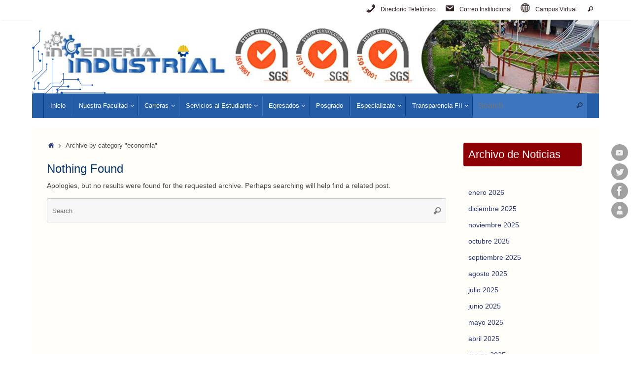

--- FILE ---
content_type: text/html; charset=UTF-8
request_url: https://industrial.unmsm.edu.pe/category/economia/
body_size: 78843
content:
<!DOCTYPE html>
<html lang="es-PE">
<head>
<meta name="viewport" content="width=device-width, user-scalable=no, initial-scale=1.0, minimum-scale=1.0, maximum-scale=1.0">
<meta http-equiv="Content-Type" content="text/html; charset=UTF-8" />
<link rel="profile" href="http://gmpg.org/xfn/11" />
<link rel="pingback" href="https://industrial.unmsm.edu.pe/xmlrpc.php" />
<meta name='robots' content='index, follow, max-image-preview:large, max-snippet:-1, max-video-preview:-1' />

	<!-- This site is optimized with the Yoast SEO plugin v25.0 - https://yoast.com/wordpress/plugins/seo/ -->
	<title>economia archivos - Facultad de Ingeniería Industrial - UNMSM</title>
	<link rel="canonical" href="https://industrial.unmsm.edu.pe/category/economia/" />
	<meta property="og:locale" content="es_ES" />
	<meta property="og:type" content="article" />
	<meta property="og:title" content="economia archivos - Facultad de Ingeniería Industrial - UNMSM" />
	<meta property="og:url" content="https://industrial.unmsm.edu.pe/category/economia/" />
	<meta property="og:site_name" content="Facultad de Ingeniería Industrial - UNMSM" />
	<meta property="og:image" content="https://industrial.unmsm.edu.pe/wp-content/uploads/2025/05/fii-fachada.jpg" />
	<meta property="og:image:width" content="600" />
	<meta property="og:image:height" content="400" />
	<meta property="og:image:type" content="image/jpeg" />
	<meta name="twitter:card" content="summary_large_image" />
	<script type="application/ld+json" class="yoast-schema-graph">{"@context":"https://schema.org","@graph":[{"@type":"CollectionPage","@id":"https://industrial.unmsm.edu.pe/category/economia/","url":"https://industrial.unmsm.edu.pe/category/economia/","name":"economia archivos - Facultad de Ingeniería Industrial - UNMSM","isPartOf":{"@id":"https://industrial.unmsm.edu.pe/#website"},"breadcrumb":{"@id":"https://industrial.unmsm.edu.pe/category/economia/#breadcrumb"},"inLanguage":"es-PE"},{"@type":"BreadcrumbList","@id":"https://industrial.unmsm.edu.pe/category/economia/#breadcrumb","itemListElement":[{"@type":"ListItem","position":1,"name":"Portada","item":"https://industrial.unmsm.edu.pe/"},{"@type":"ListItem","position":2,"name":"economia"}]},{"@type":"WebSite","@id":"https://industrial.unmsm.edu.pe/#website","url":"https://industrial.unmsm.edu.pe/","name":"Facultad de Ingeniería Industrial - UNMSM","description":"Institución académica acreditada internacionalmente en sus tres escuelas profesionales y certificada por la Trinorma ISO 9001, 14001 y 45001, es un referente nacional e internacional en la formación de profesionales en Ingeniería Industrial, Ingeniería Textil y Confecciones, e Ingeniería de Seguridad y Salud en el Trabajo.","alternateName":"FII-UNMSM","potentialAction":[{"@type":"SearchAction","target":{"@type":"EntryPoint","urlTemplate":"https://industrial.unmsm.edu.pe/?s={search_term_string}"},"query-input":{"@type":"PropertyValueSpecification","valueRequired":true,"valueName":"search_term_string"}}],"inLanguage":"es-PE"}]}</script>
	<!-- / Yoast SEO plugin. -->


<link rel='dns-prefetch' href='//maxcdn.bootstrapcdn.com' />
<link rel='dns-prefetch' href='//use.fontawesome.com' />
<link rel="alternate" type="application/rss+xml" title="Facultad de Ingeniería Industrial - UNMSM &raquo; Feed" href="https://industrial.unmsm.edu.pe/feed/" />
<link rel="alternate" type="application/rss+xml" title="Facultad de Ingeniería Industrial - UNMSM &raquo; Feed de los comentarios" href="https://industrial.unmsm.edu.pe/comments/feed/" />
<link rel="alternate" type="application/rss+xml" title="Facultad de Ingeniería Industrial - UNMSM &raquo; Categoría economia del feed" href="https://industrial.unmsm.edu.pe/category/economia/feed/" />
<style id='wp-img-auto-sizes-contain-inline-css' type='text/css'>
img:is([sizes=auto i],[sizes^="auto," i]){contain-intrinsic-size:3000px 1500px}
/*# sourceURL=wp-img-auto-sizes-contain-inline-css */
</style>
<link rel='stylesheet' id='pt-cv-public-style-css' href='https://industrial.unmsm.edu.pe/wp-content/plugins/content-views-query-and-display-post-page/public/assets/css/cv.css?ver=4.2.1' type='text/css' media='all' />
<style id='wp-emoji-styles-inline-css' type='text/css'>

	img.wp-smiley, img.emoji {
		display: inline !important;
		border: none !important;
		box-shadow: none !important;
		height: 1em !important;
		width: 1em !important;
		margin: 0 0.07em !important;
		vertical-align: -0.1em !important;
		background: none !important;
		padding: 0 !important;
	}
/*# sourceURL=wp-emoji-styles-inline-css */
</style>
<link rel='stylesheet' id='wp-block-library-css' href='https://industrial.unmsm.edu.pe/wp-includes/css/dist/block-library/style.min.css?ver=6.9' type='text/css' media='all' />
<style id='wp-block-archives-inline-css' type='text/css'>
.wp-block-archives{box-sizing:border-box}.wp-block-archives-dropdown label{display:block}
/*# sourceURL=https://industrial.unmsm.edu.pe/wp-includes/blocks/archives/style.min.css */
</style>
<style id='global-styles-inline-css' type='text/css'>
:root{--wp--preset--aspect-ratio--square: 1;--wp--preset--aspect-ratio--4-3: 4/3;--wp--preset--aspect-ratio--3-4: 3/4;--wp--preset--aspect-ratio--3-2: 3/2;--wp--preset--aspect-ratio--2-3: 2/3;--wp--preset--aspect-ratio--16-9: 16/9;--wp--preset--aspect-ratio--9-16: 9/16;--wp--preset--color--black: #000000;--wp--preset--color--cyan-bluish-gray: #abb8c3;--wp--preset--color--white: #ffffff;--wp--preset--color--pale-pink: #f78da7;--wp--preset--color--vivid-red: #cf2e2e;--wp--preset--color--luminous-vivid-orange: #ff6900;--wp--preset--color--luminous-vivid-amber: #fcb900;--wp--preset--color--light-green-cyan: #7bdcb5;--wp--preset--color--vivid-green-cyan: #00d084;--wp--preset--color--pale-cyan-blue: #8ed1fc;--wp--preset--color--vivid-cyan-blue: #0693e3;--wp--preset--color--vivid-purple: #9b51e0;--wp--preset--gradient--vivid-cyan-blue-to-vivid-purple: linear-gradient(135deg,rgb(6,147,227) 0%,rgb(155,81,224) 100%);--wp--preset--gradient--light-green-cyan-to-vivid-green-cyan: linear-gradient(135deg,rgb(122,220,180) 0%,rgb(0,208,130) 100%);--wp--preset--gradient--luminous-vivid-amber-to-luminous-vivid-orange: linear-gradient(135deg,rgb(252,185,0) 0%,rgb(255,105,0) 100%);--wp--preset--gradient--luminous-vivid-orange-to-vivid-red: linear-gradient(135deg,rgb(255,105,0) 0%,rgb(207,46,46) 100%);--wp--preset--gradient--very-light-gray-to-cyan-bluish-gray: linear-gradient(135deg,rgb(238,238,238) 0%,rgb(169,184,195) 100%);--wp--preset--gradient--cool-to-warm-spectrum: linear-gradient(135deg,rgb(74,234,220) 0%,rgb(151,120,209) 20%,rgb(207,42,186) 40%,rgb(238,44,130) 60%,rgb(251,105,98) 80%,rgb(254,248,76) 100%);--wp--preset--gradient--blush-light-purple: linear-gradient(135deg,rgb(255,206,236) 0%,rgb(152,150,240) 100%);--wp--preset--gradient--blush-bordeaux: linear-gradient(135deg,rgb(254,205,165) 0%,rgb(254,45,45) 50%,rgb(107,0,62) 100%);--wp--preset--gradient--luminous-dusk: linear-gradient(135deg,rgb(255,203,112) 0%,rgb(199,81,192) 50%,rgb(65,88,208) 100%);--wp--preset--gradient--pale-ocean: linear-gradient(135deg,rgb(255,245,203) 0%,rgb(182,227,212) 50%,rgb(51,167,181) 100%);--wp--preset--gradient--electric-grass: linear-gradient(135deg,rgb(202,248,128) 0%,rgb(113,206,126) 100%);--wp--preset--gradient--midnight: linear-gradient(135deg,rgb(2,3,129) 0%,rgb(40,116,252) 100%);--wp--preset--font-size--small: 13px;--wp--preset--font-size--medium: 20px;--wp--preset--font-size--large: 36px;--wp--preset--font-size--x-large: 42px;--wp--preset--spacing--20: 0.44rem;--wp--preset--spacing--30: 0.67rem;--wp--preset--spacing--40: 1rem;--wp--preset--spacing--50: 1.5rem;--wp--preset--spacing--60: 2.25rem;--wp--preset--spacing--70: 3.38rem;--wp--preset--spacing--80: 5.06rem;--wp--preset--shadow--natural: 6px 6px 9px rgba(0, 0, 0, 0.2);--wp--preset--shadow--deep: 12px 12px 50px rgba(0, 0, 0, 0.4);--wp--preset--shadow--sharp: 6px 6px 0px rgba(0, 0, 0, 0.2);--wp--preset--shadow--outlined: 6px 6px 0px -3px rgb(255, 255, 255), 6px 6px rgb(0, 0, 0);--wp--preset--shadow--crisp: 6px 6px 0px rgb(0, 0, 0);}:where(.is-layout-flex){gap: 0.5em;}:where(.is-layout-grid){gap: 0.5em;}body .is-layout-flex{display: flex;}.is-layout-flex{flex-wrap: wrap;align-items: center;}.is-layout-flex > :is(*, div){margin: 0;}body .is-layout-grid{display: grid;}.is-layout-grid > :is(*, div){margin: 0;}:where(.wp-block-columns.is-layout-flex){gap: 2em;}:where(.wp-block-columns.is-layout-grid){gap: 2em;}:where(.wp-block-post-template.is-layout-flex){gap: 1.25em;}:where(.wp-block-post-template.is-layout-grid){gap: 1.25em;}.has-black-color{color: var(--wp--preset--color--black) !important;}.has-cyan-bluish-gray-color{color: var(--wp--preset--color--cyan-bluish-gray) !important;}.has-white-color{color: var(--wp--preset--color--white) !important;}.has-pale-pink-color{color: var(--wp--preset--color--pale-pink) !important;}.has-vivid-red-color{color: var(--wp--preset--color--vivid-red) !important;}.has-luminous-vivid-orange-color{color: var(--wp--preset--color--luminous-vivid-orange) !important;}.has-luminous-vivid-amber-color{color: var(--wp--preset--color--luminous-vivid-amber) !important;}.has-light-green-cyan-color{color: var(--wp--preset--color--light-green-cyan) !important;}.has-vivid-green-cyan-color{color: var(--wp--preset--color--vivid-green-cyan) !important;}.has-pale-cyan-blue-color{color: var(--wp--preset--color--pale-cyan-blue) !important;}.has-vivid-cyan-blue-color{color: var(--wp--preset--color--vivid-cyan-blue) !important;}.has-vivid-purple-color{color: var(--wp--preset--color--vivid-purple) !important;}.has-black-background-color{background-color: var(--wp--preset--color--black) !important;}.has-cyan-bluish-gray-background-color{background-color: var(--wp--preset--color--cyan-bluish-gray) !important;}.has-white-background-color{background-color: var(--wp--preset--color--white) !important;}.has-pale-pink-background-color{background-color: var(--wp--preset--color--pale-pink) !important;}.has-vivid-red-background-color{background-color: var(--wp--preset--color--vivid-red) !important;}.has-luminous-vivid-orange-background-color{background-color: var(--wp--preset--color--luminous-vivid-orange) !important;}.has-luminous-vivid-amber-background-color{background-color: var(--wp--preset--color--luminous-vivid-amber) !important;}.has-light-green-cyan-background-color{background-color: var(--wp--preset--color--light-green-cyan) !important;}.has-vivid-green-cyan-background-color{background-color: var(--wp--preset--color--vivid-green-cyan) !important;}.has-pale-cyan-blue-background-color{background-color: var(--wp--preset--color--pale-cyan-blue) !important;}.has-vivid-cyan-blue-background-color{background-color: var(--wp--preset--color--vivid-cyan-blue) !important;}.has-vivid-purple-background-color{background-color: var(--wp--preset--color--vivid-purple) !important;}.has-black-border-color{border-color: var(--wp--preset--color--black) !important;}.has-cyan-bluish-gray-border-color{border-color: var(--wp--preset--color--cyan-bluish-gray) !important;}.has-white-border-color{border-color: var(--wp--preset--color--white) !important;}.has-pale-pink-border-color{border-color: var(--wp--preset--color--pale-pink) !important;}.has-vivid-red-border-color{border-color: var(--wp--preset--color--vivid-red) !important;}.has-luminous-vivid-orange-border-color{border-color: var(--wp--preset--color--luminous-vivid-orange) !important;}.has-luminous-vivid-amber-border-color{border-color: var(--wp--preset--color--luminous-vivid-amber) !important;}.has-light-green-cyan-border-color{border-color: var(--wp--preset--color--light-green-cyan) !important;}.has-vivid-green-cyan-border-color{border-color: var(--wp--preset--color--vivid-green-cyan) !important;}.has-pale-cyan-blue-border-color{border-color: var(--wp--preset--color--pale-cyan-blue) !important;}.has-vivid-cyan-blue-border-color{border-color: var(--wp--preset--color--vivid-cyan-blue) !important;}.has-vivid-purple-border-color{border-color: var(--wp--preset--color--vivid-purple) !important;}.has-vivid-cyan-blue-to-vivid-purple-gradient-background{background: var(--wp--preset--gradient--vivid-cyan-blue-to-vivid-purple) !important;}.has-light-green-cyan-to-vivid-green-cyan-gradient-background{background: var(--wp--preset--gradient--light-green-cyan-to-vivid-green-cyan) !important;}.has-luminous-vivid-amber-to-luminous-vivid-orange-gradient-background{background: var(--wp--preset--gradient--luminous-vivid-amber-to-luminous-vivid-orange) !important;}.has-luminous-vivid-orange-to-vivid-red-gradient-background{background: var(--wp--preset--gradient--luminous-vivid-orange-to-vivid-red) !important;}.has-very-light-gray-to-cyan-bluish-gray-gradient-background{background: var(--wp--preset--gradient--very-light-gray-to-cyan-bluish-gray) !important;}.has-cool-to-warm-spectrum-gradient-background{background: var(--wp--preset--gradient--cool-to-warm-spectrum) !important;}.has-blush-light-purple-gradient-background{background: var(--wp--preset--gradient--blush-light-purple) !important;}.has-blush-bordeaux-gradient-background{background: var(--wp--preset--gradient--blush-bordeaux) !important;}.has-luminous-dusk-gradient-background{background: var(--wp--preset--gradient--luminous-dusk) !important;}.has-pale-ocean-gradient-background{background: var(--wp--preset--gradient--pale-ocean) !important;}.has-electric-grass-gradient-background{background: var(--wp--preset--gradient--electric-grass) !important;}.has-midnight-gradient-background{background: var(--wp--preset--gradient--midnight) !important;}.has-small-font-size{font-size: var(--wp--preset--font-size--small) !important;}.has-medium-font-size{font-size: var(--wp--preset--font-size--medium) !important;}.has-large-font-size{font-size: var(--wp--preset--font-size--large) !important;}.has-x-large-font-size{font-size: var(--wp--preset--font-size--x-large) !important;}
/*# sourceURL=global-styles-inline-css */
</style>

<style id='classic-theme-styles-inline-css' type='text/css'>
/*! This file is auto-generated */
.wp-block-button__link{color:#fff;background-color:#32373c;border-radius:9999px;box-shadow:none;text-decoration:none;padding:calc(.667em + 2px) calc(1.333em + 2px);font-size:1.125em}.wp-block-file__button{background:#32373c;color:#fff;text-decoration:none}
/*# sourceURL=/wp-includes/css/classic-themes.min.css */
</style>
<style id='font-awesome-svg-styles-default-inline-css' type='text/css'>
.svg-inline--fa {
  display: inline-block;
  height: 1em;
  overflow: visible;
  vertical-align: -.125em;
}
/*# sourceURL=font-awesome-svg-styles-default-inline-css */
</style>
<link rel='stylesheet' id='font-awesome-svg-styles-css' href='https://industrial.unmsm.edu.pe/wp-content/uploads/font-awesome/v6.7.2/css/svg-with-js.css' type='text/css' media='all' />
<style id='font-awesome-svg-styles-inline-css' type='text/css'>
   .wp-block-font-awesome-icon svg::before,
   .wp-rich-text-font-awesome-icon svg::before {content: unset;}
/*# sourceURL=font-awesome-svg-styles-inline-css */
</style>
<link rel='stylesheet' id='wpcdt-public-css-css' href='https://industrial.unmsm.edu.pe/wp-content/plugins/countdown-timer-ultimate/assets/css/wpcdt-public.css?ver=2.6.9' type='text/css' media='all' />
<link rel='stylesheet' id='imaGenius-css' href='https://industrial.unmsm.edu.pe/wp-content/plugins/imagenius/css/imagenius_style.css?ver=6.9' type='text/css' media='all' />
<link rel='stylesheet' id='menu-image-css' href='https://industrial.unmsm.edu.pe/wp-content/plugins/menu-image/includes/css/menu-image.css?ver=3.13' type='text/css' media='all' />
<link rel='stylesheet' id='dashicons-css' href='https://industrial.unmsm.edu.pe/wp-includes/css/dashicons.min.css?ver=6.9' type='text/css' media='all' />
<link rel='stylesheet' id='wpsm_ac-font-awesome-front-css' href='https://industrial.unmsm.edu.pe/wp-content/plugins/responsive-accordion-and-collapse/css/font-awesome/css/font-awesome.min.css?ver=6.9' type='text/css' media='all' />
<link rel='stylesheet' id='wpsm_ac_bootstrap-front-css' href='https://industrial.unmsm.edu.pe/wp-content/plugins/responsive-accordion-and-collapse/css/bootstrap-front.css?ver=6.9' type='text/css' media='all' />
<link rel='stylesheet' id='default-icon-styles-css' href='https://industrial.unmsm.edu.pe/wp-content/plugins/svg-vector-icon-plugin/public/../admin/css/wordpress-svg-icon-plugin-style.min.css?ver=6.9' type='text/css' media='all' />
<link rel='stylesheet' id='wonderplugin-carousel-engine-css-css' href='https://industrial.unmsm.edu.pe/wp-content/plugins/wonderplugin-carousel-trial/engine/wonderplugincarouselengine.css?ver=18.7' type='text/css' media='all' />
<link rel='stylesheet' id='fontawesome-css' href='https://maxcdn.bootstrapcdn.com/font-awesome/4.7.0/css/font-awesome.min.css?ver=2.8.6' type='text/css' media='all' />
<link rel='stylesheet' id='wpos-slick-style-css' href='https://industrial.unmsm.edu.pe/wp-content/plugins/wp-team-showcase-and-slider/assets/css/slick.css?ver=2.8.6' type='text/css' media='all' />
<link rel='stylesheet' id='wpos-magnific-popup-style-css' href='https://industrial.unmsm.edu.pe/wp-content/plugins/wp-team-showcase-and-slider/assets/css/magnific-popup.css?ver=2.8.6' type='text/css' media='all' />
<link rel='stylesheet' id='tsas-public-style-css' href='https://industrial.unmsm.edu.pe/wp-content/plugins/wp-team-showcase-and-slider/assets/css/wp-tsas-public.css?ver=2.8.6' type='text/css' media='all' />
<link rel='stylesheet' id='tempera-fonts-css' href='https://industrial.unmsm.edu.pe/wp-content/themes/tempera/fonts/fontfaces.css?ver=1.8.3' type='text/css' media='all' />
<link rel='stylesheet' id='tempera-style-css' href='https://industrial.unmsm.edu.pe/wp-content/themes/tempera/style.css?ver=1.8.3' type='text/css' media='all' />
<style id='tempera-style-inline-css' type='text/css'>
#header, #main, #topbar-inner { max-width: 1150px; } #container.one-column { } #container.two-columns-right #secondary { width:250px; float:right; } #container.two-columns-right #content { width:calc(100% - 280px); float:left; } #container.two-columns-left #primary { width:250px; float:left; } #container.two-columns-left #content { width:calc(100% - 280px); float:right; } #container.three-columns-right .sidey { width:125px; float:left; } #container.three-columns-right #primary { margin-left:15px; margin-right:15px; } #container.three-columns-right #content { width: calc(100% - 280px); float:left;} #container.three-columns-left .sidey { width:125px; float:left; } #container.three-columns-left #secondary {margin-left:15px; margin-right:15px; } #container.three-columns-left #content { width: calc(100% - 280px); float:right; } #container.three-columns-sided .sidey { width:125px; float:left; } #container.three-columns-sided #secondary { float:right; } #container.three-columns-sided #content { width: calc(100% - 310px); float:right; margin: 0 155px 0 -1150px; } body { font-family: Futura, "Century Gothic", AppleGothic, sans-serif; } #content h1.entry-title a, #content h2.entry-title a, #content h1.entry-title , #content h2.entry-title { font-family: Arial, Helvetica, sans-serif; } .widget-title, .widget-title a { font-family: Arial, Helvetica, sans-serif; } .entry-content h1, .entry-content h2, .entry-content h3, .entry-content h4, .entry-content h5, .entry-content h6, #comments #reply-title, .nivo-caption h2, #front-text1 h2, #front-text2 h2, .column-header-image, .column-header-noimage { font-family: Arial, Helvetica, sans-serif; } #site-title span a { font-family: Arial, Helvetica, sans-serif; } #access ul li a, #access ul li a span { font-family: "Trebuchet MS", Arial, Helvetica, sans-serif; } body { color: #444444; background-color: #ffffff } a { color: #293674; } a:hover,.entry-meta span a:hover, .comments-link a:hover { color: #e57507; } #header { ; } #site-title span a { color:#7f0516; } #site-description { color:#8C0005; } .socials a { background-color: #444444; } .socials .socials-hover { background-color: #8C0005; } /* Main menu top level */ #access a, #nav-toggle span, li.menu-main-search .searchform input[type="search"] { color: #ffffff; } li.menu-main-search .searchform input[type="search"] { background-color: #3d75bf; border-left-color: #073f89; } #access, #nav-toggle {background-color: #255DA7; } #access > .menu > ul > li > a > span { border-color: #073f89; -webkit-box-shadow: 1px 0 0 #3d75bf; box-shadow: 1px 0 0 #3d75bf; } /*.rtl #access > .menu > ul > li > a > span { -webkit-box-shadow: -1px 0 0 #3d75bf; box-shadow: -1px 0 0 #3d75bf; } */ #access a:hover {background-color: #326ab4; } #access ul li.current_page_item > a, #access ul li.current-menu-item > a, #access ul li.current_page_ancestor > a, #access ul li.current-menu-ancestor > a { background-color: #326ab4; } /* Main menu Submenus */ #access > .menu > ul > li > ul:before {border-bottom-color:#0083E8;} #access ul ul ul li:first-child:before { border-right-color:#0083E8;} #access ul ul li { background-color:#0083E8; border-top-color:#0e91f6; border-bottom-color:#0078dd} #access ul ul li a{color:#ffffff} #access ul ul li a:hover{background:#0e91f6} #access ul ul li.current_page_item > a, #access ul ul li.current-menu-item > a, #access ul ul li.current_page_ancestor > a, #access ul ul li.current-menu-ancestor > a { background-color:#0e91f6; } #topbar { background-color: #ffffff;border-bottom-color:#ffffff; box-shadow:3px 0 3px #d7d7d7; } .topmenu ul li a, .topmenu .searchsubmit { color: #312020; } .topmenu ul li a:hover, .topmenu .searchform input[type="search"] { color: #e57507; border-bottom-color: rgba( 181,44,0, 0.5); } #main { background-color: #FFFEF9; } #author-info, #entry-author-info, #content .page-title { border-color: #B52C00; background: #F7F7F7; } #entry-author-info #author-avatar, #author-info #author-avatar { border-color: #eeeeee; } .sidey .widget-container { color: #333333; background-color: #FFFEF9; } .sidey .widget-title { color: #FFFFFF; background-color: #8C0005;border-color:#640000;} .sidey .widget-container a {} .sidey .widget-container a:hover {} .entry-content h1, .entry-content h2, .entry-content h3, .entry-content h4, .entry-content h5, .entry-content h6 { color: #e57507; } .sticky .entry-header {border-color:#B52C00 } .entry-title, .entry-title a { color: #093767; } .entry-title a:hover { color: #99999; } #content span.entry-format { color: #ffffff; background-color: #255DA7; } #footer { color: #FFFEF9; ; } #footer2 { color: #FFFEF9; background-color: #A9A17A; } #footer a { color: #ffffff; } #footer a:hover { color: #E84807; } #footer2 a, .footermenu ul li:after { ; } #footer2 a:hover { ; } #footer .widget-container { color: #444; ; } #footer .widget-title { color: #BF4D28; background-color: #FFFEF9;border-color:#d7d6d1 } a.continue-reading-link, #cryout_ajax_more_trigger { color:#ffffff; background:#255DA7; border-bottom-color:#B52C00; } a.continue-reading-link:hover { border-bottom-color:#8C0005; } a.continue-reading-link i.crycon-right-dir {color:#B52C00} a.continue-reading-link:hover i.crycon-right-dir {color:#8C0005} .page-link a, .page-link > span > em {border-color:#CCCCCC} .columnmore a {background:#B52C00;color:#F7F7F7} .columnmore a:hover {background:#8C0005;} .button, #respond .form-submit input#submit, input[type="submit"], input[type="reset"] { background-color: #B52C00; } .button:hover, #respond .form-submit input#submit:hover { background-color: #8C0005; } .entry-content tr th, .entry-content thead th { color: #e57507; } .entry-content table, .entry-content fieldset, .entry-content tr td, .entry-content tr th, .entry-content thead th { border-color: #CCCCCC; } .entry-content tr.even td { background-color: #F7F7F7 !important; } hr { border-color: #CCCCCC; } input[type="text"], input[type="password"], input[type="email"], textarea, select, input[type="color"],input[type="date"],input[type="datetime"],input[type="datetime-local"],input[type="month"],input[type="number"],input[type="range"], input[type="search"],input[type="tel"],input[type="time"],input[type="url"],input[type="week"] { background-color: #F7F7F7; border-color: #CCCCCC #eeeeee #eeeeee #CCCCCC; color: #444444; } input[type="submit"], input[type="reset"] { color: #FFFEF9; background-color: #B52C00; } input[type="text"]:hover, input[type="password"]:hover, input[type="email"]:hover, textarea:hover, input[type="color"]:hover, input[type="date"]:hover, input[type="datetime"]:hover, input[type="datetime-local"]:hover, input[type="month"]:hover, input[type="number"]:hover, input[type="range"]:hover, input[type="search"]:hover, input[type="tel"]:hover, input[type="time"]:hover, input[type="url"]:hover, input[type="week"]:hover { background-color: rgba(247,247,247,0.4); } .entry-content pre { border-color: #CCCCCC; border-bottom-color:#B52C00;} .entry-content code { background-color:#F7F7F7;} .entry-content blockquote { border-color: #eeeeee; } abbr, acronym { border-color: #444444; } .comment-meta a { color: #444444; } #respond .form-allowed-tags { color: #999999; } .entry-meta .crycon-metas:before {color:#CCCCCC;} .entry-meta span a, .comments-link a, .entry-meta {color:#666666;} .entry-meta span a:hover, .comments-link a:hover {} .nav-next a:hover {} .nav-previous a:hover { } .pagination { border-color:#ededed;} .pagination span, .pagination a { background:#F7F7F7; border-left-color:#dddddd; border-right-color:#ffffff; } .pagination a:hover { background: #ffffff; } #searchform input[type="text"] {color:#999999;} .caption-accented .wp-caption { background-color:rgba(181,44,0,0.8); color:#FFFEF9} .tempera-image-one .entry-content img[class*='align'], .tempera-image-one .entry-summary img[class*='align'], .tempera-image-two .entry-content img[class*='align'], .tempera-image-two .entry-summary img[class*='align'], .tempera-image-one .entry-content [class*='wp-block'][class*='align'] img, .tempera-image-one .entry-summary [class*='wp-block'][class*='align'] img, .tempera-image-two .entry-content [class*='wp-block'][class*='align'] img, .tempera-image-two .entry-summary [class*='wp-block'][class*='align'] img { border-color:#B52C00;} html { font-size:14px; line-height:1.7; } .entry-content, .entry-summary, #frontpage blockquote { text-align:Left; } .entry-content, .entry-summary, .widget-area { ; } #content h1.entry-title, #content h2.entry-title { font-size:24px ;} .widget-title, .widget-title a { font-size:22px ;} h1 { font-size: 2.105em; } h2 { font-size: 1.835em; } h3 { font-size: 1.565em; } h4 { font-size: 1.295em; } h5 { font-size: 1.025em; } h6 { font-size: 0.755em; } #site-title { font-size:30px ;} #access ul li a, li.menu-main-search .searchform input[type="search"] { font-size:16px ;} #respond .form-allowed-tags { display:none;} .nocomments, .nocomments2 {display:none;} .comments-link span { display:none;} #header-container > div { margin:0px 0 0 0px;} .entry-content p, .entry-content ul, .entry-content ol, .entry-content dd, .entry-content pre, .entry-content hr, .entry-summary p, .commentlist p { margin-bottom: 1.0em; } header.entry-header > .entry-meta { display: none; } #access > .menu > ul { border-left: 1px solid #3d75bf; -moz-box-shadow: -1px 0 0 #073f89; -webkit-box-shadow: -1px 0 0 #073f89; box-shadow: -1px 0 0 #073f89; } #toTop {background:#FFFEF9;margin-left:1300px;} #toTop:hover .crycon-back2top:before {color:#8C0005;} @media (max-width: 1195px) { #footer2 #toTop { position: relative; margin-left: auto !important; margin-right: auto !important; bottom: 0; display: block; width: 45px; border-radius: 4px 4px 0 0; opacity: 1; } } #main {margin-top:20px; } #forbottom {margin-left: 30px; margin-right: 30px;} #header-widget-area { width: 33%; } #branding { height:150px; } 
/* Tempera Custom CSS */ #footer2 { color: #E4DBDB; background-color: #141414; } .amazingcarousel-item div.amazingcarousel-image :nth-child(3) { z-index: -99; }
/*# sourceURL=tempera-style-inline-css */
</style>
<link rel='stylesheet' id='tempera-mobile-css' href='https://industrial.unmsm.edu.pe/wp-content/themes/tempera/styles/style-mobile.css?ver=1.8.3' type='text/css' media='all' />
<link rel='stylesheet' id='font-awesome-official-css' href='https://use.fontawesome.com/releases/v6.7.2/css/all.css' type='text/css' media='all' integrity="sha384-nRgPTkuX86pH8yjPJUAFuASXQSSl2/bBUiNV47vSYpKFxHJhbcrGnmlYpYJMeD7a" crossorigin="anonymous" />
<link rel='stylesheet' id='latest-posts-style-css' href='https://industrial.unmsm.edu.pe/wp-content/plugins/latest-posts/assets/css/style.css?ver=1.4.4' type='text/css' media='all' />
<link rel='stylesheet' id='tablepress-default-css' href='https://industrial.unmsm.edu.pe/wp-content/plugins/tablepress/css/build/default.css?ver=3.2.6' type='text/css' media='all' />
<link rel='stylesheet' id='forget-about-shortcode-buttons-css' href='https://industrial.unmsm.edu.pe/wp-content/plugins/forget-about-shortcode-buttons/public/css/button-styles.css?ver=2.1.3' type='text/css' media='all' />
<link rel='stylesheet' id='rtbs-css' href='https://industrial.unmsm.edu.pe/wp-content/plugins/responsive-tabs/inc/css/rtbs_style.min.css?ver=4.0.11' type='text/css' media='all' />
<link rel='stylesheet' id='font-awesome-official-v4shim-css' href='https://use.fontawesome.com/releases/v6.7.2/css/v4-shims.css' type='text/css' media='all' integrity="sha384-npPMK6zwqNmU3qyCCxEcWJkLBNYxEFM1nGgSoAWuCCXqVVz0cvwKEMfyTNkOxM2N" crossorigin="anonymous" />
<script type="text/javascript" src="https://industrial.unmsm.edu.pe/wp-includes/js/jquery/jquery.min.js?ver=3.7.1" id="jquery-core-js"></script>
<script type="text/javascript" src="https://industrial.unmsm.edu.pe/wp-includes/js/jquery/jquery-migrate.min.js?ver=3.4.1" id="jquery-migrate-js"></script>
<script type="text/javascript" src="https://industrial.unmsm.edu.pe/wp-content/plugins/wonderplugin-carousel-trial/engine/wonderplugincarouselskins.js?ver=18.7" id="wonderplugin-carousel-skins-script-js"></script>
<script type="text/javascript" src="https://industrial.unmsm.edu.pe/wp-content/plugins/wonderplugin-carousel-trial/engine/wonderplugincarousel.js?ver=18.7" id="wonderplugin-carousel-script-js"></script>
<script type="text/javascript" src="https://industrial.unmsm.edu.pe/wp-content/plugins/responsive-tabs/inc/js/rtbs.min.js?ver=4.0.11" id="rtbs-js"></script>
<link rel="https://api.w.org/" href="https://industrial.unmsm.edu.pe/wp-json/" /><link rel="alternate" title="JSON" type="application/json" href="https://industrial.unmsm.edu.pe/wp-json/wp/v2/categories/32" /><link rel="EditURI" type="application/rsd+xml" title="RSD" href="https://industrial.unmsm.edu.pe/xmlrpc.php?rsd" />
<meta name="generator" content="WordPress 6.9" />
<!-- Google ANALYTICS tag (gtag.js) -->
<script async src="https://www.googletagmanager.com/gtag/js?id=G-3CD9QX2ZGL"></script>
<script>
  window.dataLayer = window.dataLayer || [];
  function gtag(){dataLayer.push(arguments);}
  gtag('js', new Date());

  gtag('config', 'G-3CD9QX2ZGL');
</script><link rel="icon" href="https://industrial.unmsm.edu.pe/wp-content/uploads/2022/11/avcob-p9baa.png" sizes="32x32" />
<link rel="icon" href="https://industrial.unmsm.edu.pe/wp-content/uploads/2022/11/avcob-p9baa.png" sizes="192x192" />
<link rel="apple-touch-icon" href="https://industrial.unmsm.edu.pe/wp-content/uploads/2022/11/avcob-p9baa.png" />
<meta name="msapplication-TileImage" content="https://industrial.unmsm.edu.pe/wp-content/uploads/2022/11/avcob-p9baa.png" />
	<!--[if lt IE 9]>
	<script>
	document.createElement('header');
	document.createElement('nav');
	document.createElement('section');
	document.createElement('article');
	document.createElement('aside');
	document.createElement('footer');
	</script>
	<![endif]-->
			<style type="text/css" id="wp-custom-css">
			#access > .menu > ul > li > a > .ih-item.circle,
.ih-item.circle .img {
    width: 180px !important;
    height: 180px !important;
}

#access > .menu > ul > li > a > .ih-item.circle,
.ih-item.circle .img: hover {
    width: 180px !important;
    height: 180px !important;
}

.image-hover-page-container .row {
  margin-right: -39px !important;
  margin-left: -39px !important;
}

/* span {
	font-size: 95%;
} */

#access a > span {
	font-size: 80%;
}

#colophon {
	background-color: #141414;
}

#footer .widget-title {
	display: none;
}

#footer .widget-container {
	color: white;
}

#footer2 {
	margin: 20px 0 10px 0;
}

.entry-title, .entry-title a {
    font-size: 1.0em;
}

.entry-content p a img {
	max-width: 100%;
}
.entry-content p img {
	max-width: 100%;
}

.tablepress tfoot th, .tablepress thead th {
    background-color: #5297b9;
}

.filaS { 
    width: 100%;
    display: flex;
}

.columnaS { 
    width: 33%;
    text-align: center;
    overflow: hidden;
    position: relative;
    margin: 1.5%;
    border-radius: 50%;
}

.columnaS img { 
    width: 100%;
    height: 100%;
    object-fit: cover;
}

.columnaS .hoverS1 { 
    width: 0%;
    height: 100%;
    background-color: #f7981c;
    position: absolute;
    top: 0;
    display: flex;
    justify-content: center;
    align-items: center;
    overflow: hidden;
    border-radius: 50%;
}

.columnaS .hoverS2 { 
    width: 0%;
    height: 100%;
    background-color: #255da7;
    position: absolute;
    top: 0;
    display: flex;
    justify-content: center;
    align-items: center;
    overflow: hidden;
    border-radius: 50%;
}
.hoverS1 .textoS, .hoverS2 .textoS { 
    color: aliceblue;
    font-size: 0.8em;
}

.columnaS:hover .hoverS1 { 
    text-decoration: none;
    display: flex;
    width: 100%;
    height: 100%;
    transition: .2s all;   
}

.columnaS:hover .hoverS2 { 
    text-decoration: none;
    display: flex;
    width: 100%;
    height: 100%;
    transition: .2s all;   
}

.titleSA { 
	color: #010a80;
	font: bold 15px "Open Sans", sans-serif;
	
}

.banner-reloj {
		background-image: url('https://industrial.unmsm.edu.pe/wp-content/uploads/2023/06/banner-desktop.png');
	background-repeat: no-repeat;
		
	}

.title-reloj{
		font-size: 2.2em;
	}

.subtitle-reloj {
	font-size: 1.5em;
	text-align: right;
	color:black;
}

.romano-lista {
    list-style-type: upper-roman;
}

.dashicons-phone, .dashicons-email, .dashicons-admin-site-alt3 {
  
    justify-content: center;
    align-items: center;
   padding-top:7px;
}
.fa-envelope:before, .fa-desktop:before  {
    display: none; 
}
.fa-address-book-o:before {
	display:none;
}
/*CELULARES*/   
@media only screen and (min-width: 320px) and (max-width: 600px) {
    .filaS { 
        width: 100%;
			  align-items: center;
        flex-direction: column;
    }
    .hoverS1 .textoS, .hoverS2 .textoS { 
        color: aliceblue;
        font-size: 0.5em;
    }
	
	.banner-reloj {
		background-image: url('https://industrial.unmsm.edu.pe/wp-content/uploads/2023/06/banner-movile.png');
	}
	
	.title-reloj{
		font-size: 1.2em;
	}
	
	.subtitle-reloj {
	font-size: 1em;
}
}
/*TABLET*/ 
@media only screen and (min-width: 600px) and (max-width: 800px) {
    .filaS { 
        width: 100%;
        display: flex;
    }
    .hoverS1 .textoS, .hoverS2 .textoS { 
        color: aliceblue;
        font-size: 0.5em;
    }
	
	.banner-reloj {
		background-image: url('https://industrial.unmsm.edu.pe/wp-content/uploads/2023/06/banner-tablet.png');
	}
}
		</style>
		</head>
<body class="archive category category-economia category-32 wp-theme-tempera metaslider-plugin tempera-image-four caption-dark tempera-comment-placeholders tempera-menu-center">

	<a class="skip-link screen-reader-text" href="#main" title="Skip to content"> Skip to content </a>
	
<div id="wrapper" class="hfeed">
<div id="topbar" ><div id="topbar-inner"> <nav class="topmenu"><ul id="menu-menu_topbar" class="menu"><li id="menu-item-294" class="fa-address-book-o menu-item menu-item-type-custom menu-item-object-custom menu-item-294"><a href="https://industrial.unmsm.edu.pe/directorio-fii/"><span class="dashicons dashicons-phone after-menu-image-icons"></span><span class="menu-image-title-after menu-image-title">Directorio Telefónico</span></a></li>
<li id="menu-item-295" class="fa-envelope menu-item menu-item-type-custom menu-item-object-custom menu-item-295"><a target="_blank" href="https://accounts.google.com/"><span class="dashicons dashicons-email after-menu-image-icons"></span><span class="menu-image-title-after menu-image-title">Correo Institucional</span></a></li>
<li id="menu-item-297" class="fa-desktop menu-item menu-item-type-custom menu-item-object-custom menu-item-297"><a target="_blank" href="https://campusindustrial.unmsm.edu.pe/"><span class="dashicons dashicons-admin-site-alt3 after-menu-image-icons"></span><span class="menu-image-title-after menu-image-title">Campus Virtual</span></a></li>
<li class='menu-header-search'> <i class='search-icon'></i> 
<form role="search" method="get" class="searchform" action="https://industrial.unmsm.edu.pe/">
	<label>
		<span class="screen-reader-text">Search for:</span>
		<input type="search" class="s" placeholder="Search" value="" name="s" />
	</label>
	<button type="submit" class="searchsubmit"><span class="screen-reader-text">Search</span><i class="crycon-search"></i></button>
</form>
</li></ul></nav> </div></div>
<div class="socials" id="srights">
			<a  target="_blank"  href="https://www.youtube.com/channel/UCQJzXHAVWB6wKce_QEFcGog"
			class="socialicons social-YouTube" title="YouTube">
				<img alt="YouTube" src="https://industrial.unmsm.edu.pe/wp-content/themes/tempera/images/socials/YouTube.png" />
			</a>
			<a  target="_blank"  href="https://twitter.com/Fii_UNMSM/#34"
			class="socialicons social-Twitter" title="Twitter">
				<img alt="Twitter" src="https://industrial.unmsm.edu.pe/wp-content/themes/tempera/images/socials/Twitter.png" />
			</a>
			<a  target="_blank"  href="https://www.facebook.com/Ing.Industrial.UNMSM.Oficial"
			class="socialicons social-Facebook" title="Facebook">
				<img alt="Facebook" src="https://industrial.unmsm.edu.pe/wp-content/themes/tempera/images/socials/Facebook.png" />
			</a>
			<a  target="_blank"  href="https://virtualindustrial.unmsm.edu.pe/fiiunmsmtv/"
			class="socialicons social-AboutMe" title="Industrial TV">
				<img alt="AboutMe" src="https://industrial.unmsm.edu.pe/wp-content/themes/tempera/images/socials/AboutMe.png" />
			</a></div>
<div id="header-full">
	<header id="header">
		<div id="masthead">
			<div id="branding" role="banner" >
				<img id="bg_image" alt="Facultad de Ingeniería Industrial - UNMSM" title="Facultad de Ingeniería Industrial - UNMSM" src="https://industrial.unmsm.edu.pe/wp-content/uploads/2025/01/FII-1.png"  />	<div id="header-container">
	<a href="https://industrial.unmsm.edu.pe/" id="linky"></a></div>								<div style="clear:both;"></div>
			</div><!-- #branding -->
			<button id="nav-toggle"><span>&nbsp;</span></button>
			<nav id="access" class="jssafe" role="navigation">
					<div class="skip-link screen-reader-text"><a href="#content" title="Skip to content">
		Skip to content	</a></div>
	<div class="menu"><ul id="prime_nav" class="menu"><li id="menu-item-177" class="menu-item menu-item-type-custom menu-item-object-custom menu-item-home menu-item-177"><a href="https://industrial.unmsm.edu.pe/"><span>Inicio</span></a></li>
<li id="menu-item-1228" class="menu-item menu-item-type-custom menu-item-object-custom menu-item-has-children menu-item-1228"><a><span>Nuestra Facultad</span></a>
<ul class="sub-menu">
	<li id="menu-item-5144" class="menu-item menu-item-type-post_type menu-item-object-page menu-item-5144"><a href="https://industrial.unmsm.edu.pe/organigrama-estructural/"><span>Organigrama Estructural</span></a></li>
	<li id="menu-item-5333" class="menu-item menu-item-type-post_type menu-item-object-page menu-item-5333"><a href="https://industrial.unmsm.edu.pe/organos-de-gobierno/"><span>Órganos de Gobierno</span></a></li>
	<li id="menu-item-5148" class="menu-item menu-item-type-post_type menu-item-object-page menu-item-5148"><a href="https://industrial.unmsm.edu.pe/mision-y-vision/"><span>Misión y Visión</span></a></li>
	<li id="menu-item-5149" class="menu-item menu-item-type-post_type menu-item-object-page menu-item-5149"><a href="https://industrial.unmsm.edu.pe/resena-historica/"><span>Reseña Historica</span></a></li>
	<li id="menu-item-18025" class="menu-item menu-item-type-post_type menu-item-object-page menu-item-18025"><a href="https://industrial.unmsm.edu.pe/politica-sistema-integrado-de-gestion-fii-unmsm/"><span>Reglamentos y Políticas FII</span></a></li>
	<li id="menu-item-12585" class="menu-item menu-item-type-custom menu-item-object-custom menu-item-has-children menu-item-12585"><a><span>Plana Docente</span></a>
	<ul class="sub-menu">
		<li id="menu-item-12586" class="menu-item menu-item-type-custom menu-item-object-custom menu-item-12586"><a href="https://industrial.unmsm.edu.pe/docentes-pregrado/"><span>Docentes Pregrado</span></a></li>
		<li id="menu-item-12587" class="menu-item menu-item-type-custom menu-item-object-custom menu-item-12587"><a target="_blank" href="https://eventosindustrial.unmsm.edu.pe/upg_old/es.plana.php"><span>Docentes Posgrado</span></a></li>
	</ul>
</li>
	<li id="menu-item-15011" class="menu-item menu-item-type-custom menu-item-object-custom menu-item-15011"><a href="https://industrial.unmsm.edu.pe/normativa/"><span>Normativa</span></a></li>
</ul>
</li>
<li id="menu-item-1229" class="menu-item menu-item-type-custom menu-item-object-custom menu-item-has-children menu-item-1229"><a><span>Carreras</span></a>
<ul class="sub-menu">
	<li id="menu-item-1588" class="menu-item menu-item-type-post_type menu-item-object-page menu-item-1588"><a href="https://industrial.unmsm.edu.pe/escuelas-profesionales/epii/"><span>Ingeniería Industrial</span></a></li>
	<li id="menu-item-1587" class="menu-item menu-item-type-post_type menu-item-object-page menu-item-1587"><a href="https://industrial.unmsm.edu.pe/escuelas-profesionales/epitc/"><span>Ingeniería Textil y Confecciones</span></a></li>
	<li id="menu-item-1586" class="menu-item menu-item-type-post_type menu-item-object-page menu-item-1586"><a href="https://industrial.unmsm.edu.pe/escuelas-profesionales/episst/"><span>Ingeniería de Seguridad y Salud en el Trabajo</span></a></li>
	<li id="menu-item-20940" class="menu-item menu-item-type-post_type menu-item-object-page menu-item-20940"><a href="https://industrial.unmsm.edu.pe/escuelas-profesionales/epil/"><span>Ingeniería Logística y Cadena de Suministro Digital</span></a></li>
</ul>
</li>
<li id="menu-item-1230" class="menu-item menu-item-type-custom menu-item-object-custom menu-item-has-children menu-item-1230"><a><span>Servicios al Estudiante</span></a>
<ul class="sub-menu">
	<li id="menu-item-5156" class="menu-item menu-item-type-custom menu-item-object-custom menu-item-5156"><a target="_blank" href="https://campusindustrial.unmsm.edu.pe/moodle/login/index.php"><span>Campus Virtual</span></a></li>
	<li id="menu-item-12135" class="menu-item menu-item-type-post_type menu-item-object-page menu-item-12135"><a href="https://industrial.unmsm.edu.pe/bienestar-fii/"><span>Bienestar FII</span></a></li>
	<li id="menu-item-12136" class="menu-item menu-item-type-post_type menu-item-object-page menu-item-12136"><a href="https://industrial.unmsm.edu.pe/ofayoe/"><span>UNAYOE FII</span></a></li>
	<li id="menu-item-5158" class="menu-item menu-item-type-post_type menu-item-object-page menu-item-5158"><a href="https://industrial.unmsm.edu.pe/practicas-pre/"><span>Prácticas Pre Profesionales</span></a></li>
	<li id="menu-item-5159" class="menu-item menu-item-type-post_type menu-item-object-page menu-item-5159"><a href="https://industrial.unmsm.edu.pe/unidad-de-matricula/"><span>Matrícula, Registros Académico, Grados y Títulos</span></a></li>
	<li id="menu-item-5160" class="menu-item menu-item-type-post_type menu-item-object-page menu-item-5160"><a href="https://industrial.unmsm.edu.pe/biblioteca-fii/"><span>Biblioteca FII</span></a></li>
	<li id="menu-item-9706" class="menu-item menu-item-type-post_type menu-item-object-page menu-item-9706"><a href="https://industrial.unmsm.edu.pe/reglamento-de-prevencion-y-sancion-de-hostigamiento-sexual/"><span>Reglamento de Prevención y Sanción de Hostigamiento Sexual</span></a></li>
	<li id="menu-item-10626" class="menu-item menu-item-type-post_type menu-item-object-page menu-item-10626"><a href="https://industrial.unmsm.edu.pe/tarifario_fii/"><span>Tarifario FII</span></a></li>
	<li id="menu-item-14892" class="menu-item menu-item-type-custom menu-item-object-custom menu-item-14892"><a href="https://industrial.unmsm.edu.pe/ogcri/"><span>Intercambio Estudiantil (OGCRI)</span></a></li>
</ul>
</li>
<li id="menu-item-1575" class="menu-item menu-item-type-custom menu-item-object-custom menu-item-has-children menu-item-1575"><a><span>Egresados</span></a>
<ul class="sub-menu">
	<li id="menu-item-2585" class="menu-item menu-item-type-custom menu-item-object-custom menu-item-2585"><a target="_blank" href="https://eventosindustrial.unmsm.edu.pe/egresadosfii/"><span>Portal de Egresados</span></a></li>
	<li id="menu-item-3244" class="menu-item menu-item-type-custom menu-item-object-custom menu-item-3244"><a target="_blank" href="https://eventosindustrial.unmsm.edu.pe/egresados/EGR/index.php"><span>Actualizar Datos</span></a></li>
	<li id="menu-item-3213" class="menu-item menu-item-type-custom menu-item-object-custom menu-item-3213"><a target="_blank" href="https://campusindustrial.unmsm.edu.pe/moodle/login/"><span>Bolsa de Trabajo</span></a></li>
	<li id="menu-item-10616" class="menu-item menu-item-type-post_type menu-item-object-page menu-item-10616"><a href="https://industrial.unmsm.edu.pe/formatos-para-titulacion/"><span>Formatos para Titulación &#8211; Bachiller</span></a></li>
</ul>
</li>
<li id="menu-item-8373" class="menu-item menu-item-type-custom menu-item-object-custom menu-item-8373"><a href="https://industrial.unmsm.edu.pe/upg/"><span>Posgrado</span></a></li>
<li id="menu-item-8369" class="menu-item menu-item-type-custom menu-item-object-custom menu-item-has-children menu-item-8369"><a><span>Especialízate</span></a>
<ul class="sub-menu">
	<li id="menu-item-8374" class="menu-item menu-item-type-custom menu-item-object-custom menu-item-8374"><a href="https://industrial.unmsm.edu.pe/investigacionfii/"><span>Instituto de Investigación</span></a></li>
	<li id="menu-item-8372" class="menu-item menu-item-type-custom menu-item-object-custom menu-item-8372"><a href="https://industrial.unmsm.edu.pe/centro-de-extension-universitaria-y-proyeccion-social-ceups/"><span>CERSEU</span></a></li>
	<li id="menu-item-8375" class="menu-item menu-item-type-custom menu-item-object-custom menu-item-8375"><a href="https://1551.unmsm.edu.pe/"><span>Incubadora 1551</span></a></li>
	<li id="menu-item-10773" class="menu-item menu-item-type-custom menu-item-object-custom menu-item-10773"><a href="https://eventosindustrial.unmsm.edu.pe/cema/"><span>CEMA</span></a></li>
	<li id="menu-item-21011" class="menu-item menu-item-type-custom menu-item-object-custom menu-item-21011"><a href="https://eventosindustrial.unmsm.edu.pe/CIE-FII/"><span>CIE</span></a></li>
	<li id="menu-item-21359" class="menu-item menu-item-type-custom menu-item-object-custom menu-item-21359"><a href="https://eventosindustrial.unmsm.edu.pe/LaboratorioMaquinas&#038;Herramientas/"><span>Lab. Maquinas y Herramientas</span></a></li>
	<li id="menu-item-22503" class="menu-item menu-item-type-custom menu-item-object-custom menu-item-22503"><a href="https://industrial.unmsm.edu.pe/academiachina-peru/"><span>Academia China-Perú</span></a></li>
</ul>
</li>
<li id="menu-item-8370" class="menu-item menu-item-type-custom menu-item-object-custom menu-item-has-children menu-item-8370"><a><span>Transparencia FII</span></a>
<ul class="sub-menu">
	<li id="menu-item-7460" class="menu-item menu-item-type-post_type menu-item-object-page menu-item-7460"><a href="https://industrial.unmsm.edu.pe/actas-de-consejo/"><span>Actas de Consejo</span></a></li>
	<li id="menu-item-7459" class="menu-item menu-item-type-post_type menu-item-object-page menu-item-7459"><a href="https://industrial.unmsm.edu.pe/transparencia-fii/"><span>Planificacion FII</span></a></li>
	<li id="menu-item-8367" class="menu-item menu-item-type-custom menu-item-object-custom menu-item-8367"><a href="https://industrial.unmsm.edu.pe/informacion-estadistica/"><span>Estadísticas FII</span></a></li>
	<li id="menu-item-12531" class="menu-item menu-item-type-post_type menu-item-object-page menu-item-12531"><a href="https://industrial.unmsm.edu.pe/memorias-fii/"><span>Memorias Anuales FII</span></a></li>
	<li id="menu-item-13510" class="menu-item menu-item-type-custom menu-item-object-custom menu-item-has-children menu-item-13510"><a><span>Ingresantes FII</span></a>
	<ul class="sub-menu">
		<li id="menu-item-13514" class="menu-item menu-item-type-custom menu-item-object-custom menu-item-13514"><a href="https://industrial.unmsm.edu.pe/ingresantes-pregrado/"><span>Ingresantes Pregrado</span></a></li>
		<li id="menu-item-8343" class="menu-item menu-item-type-custom menu-item-object-custom menu-item-8343"><a href="https://industrial.unmsm.edu.pe/directorio-fii/"><span>Directorio FII</span></a></li>
		<li id="menu-item-13515" class="menu-item menu-item-type-custom menu-item-object-custom menu-item-13515"><a href="#"><span>Ingresantes Posgrado</span></a></li>
	</ul>
</li>
	<li id="menu-item-18465" class="menu-item menu-item-type-custom menu-item-object-custom menu-item-18465"><a href="https://industrial.unmsm.edu.pe/wp-content/uploads/2024/05/Politica-de-SST-F-.pdf"><span>Política UNMSM</span></a></li>
</ul>
</li>
<li class='menu-main-search'> 
<form role="search" method="get" class="searchform" action="https://industrial.unmsm.edu.pe/">
	<label>
		<span class="screen-reader-text">Search for:</span>
		<input type="search" class="s" placeholder="Search" value="" name="s" />
	</label>
	<button type="submit" class="searchsubmit"><span class="screen-reader-text">Search</span><i class="crycon-search"></i></button>
</form>
 </li></ul></div>			</nav><!-- #access -->
		</div><!-- #masthead -->
	</header><!-- #header -->
</div><!-- #header-full -->

<div style="clear:both;height:0;"> </div>

<div id="main" class="main">
			<div  id="forbottom" >
		
		<div style="clear:both;"> </div>

		
		<section id="container" class="two-columns-right">
			<div id="content" role="main">
			<div class="breadcrumbs"><a href="https://industrial.unmsm.edu.pe"><i class="crycon-homebread"></i><span class="screen-reader-text">Home</span></a><i class="crycon-angle-right"></i> <span class="current">Archive by category "economia"</span></div><!--breadcrumbs-->			
			
				<article id="post-0" class="post no-results not-found">
					<header class="entry-header">
						<h1 class="entry-title">Nothing Found</h1>
					</header><!-- .entry-header -->

					<div class="entry-content">
						<p>Apologies, but no results were found for the requested archive. Perhaps searching will help find a related post.</p>
						
<form role="search" method="get" class="searchform" action="https://industrial.unmsm.edu.pe/">
	<label>
		<span class="screen-reader-text">Search for:</span>
		<input type="search" class="s" placeholder="Search" value="" name="s" />
	</label>
	<button type="submit" class="searchsubmit"><span class="screen-reader-text">Search</span><i class="crycon-search"></i></button>
</form>
					</div><!-- .entry-content -->
				</article><!-- #post-0 -->

						
						</div><!-- #content -->
				<div id="secondary" class="widget-area sidey" role="complementary">
		
			<ul class="xoxo">
								<li id="wysiwyg_widgets_widget-23" class="widget-container widget_wysiwyg_widgets_widget"><!-- Widget by WYSIWYG Widgets v2.3.10 - https://wordpress.org/plugins/wysiwyg-widgets/ --><h3 class="widget-title">Archivo de Noticias</h3><!-- / WYSIWYG Widgets --></li><li id="block-7" class="widget-container widget_block widget_archive"><ul class="wp-block-archives-list wp-block-archives">	<li><a href='https://industrial.unmsm.edu.pe/2026/01/'>enero 2026</a></li>
	<li><a href='https://industrial.unmsm.edu.pe/2025/12/'>diciembre 2025</a></li>
	<li><a href='https://industrial.unmsm.edu.pe/2025/11/'>noviembre 2025</a></li>
	<li><a href='https://industrial.unmsm.edu.pe/2025/10/'>octubre 2025</a></li>
	<li><a href='https://industrial.unmsm.edu.pe/2025/09/'>septiembre 2025</a></li>
	<li><a href='https://industrial.unmsm.edu.pe/2025/08/'>agosto 2025</a></li>
	<li><a href='https://industrial.unmsm.edu.pe/2025/07/'>julio 2025</a></li>
	<li><a href='https://industrial.unmsm.edu.pe/2025/06/'>junio 2025</a></li>
	<li><a href='https://industrial.unmsm.edu.pe/2025/05/'>mayo 2025</a></li>
	<li><a href='https://industrial.unmsm.edu.pe/2025/04/'>abril 2025</a></li>
	<li><a href='https://industrial.unmsm.edu.pe/2025/03/'>marzo 2025</a></li>
	<li><a href='https://industrial.unmsm.edu.pe/2025/02/'>febrero 2025</a></li>
	<li><a href='https://industrial.unmsm.edu.pe/2025/01/'>enero 2025</a></li>
	<li><a href='https://industrial.unmsm.edu.pe/2024/12/'>diciembre 2024</a></li>
	<li><a href='https://industrial.unmsm.edu.pe/2024/11/'>noviembre 2024</a></li>
	<li><a href='https://industrial.unmsm.edu.pe/2024/10/'>octubre 2024</a></li>
	<li><a href='https://industrial.unmsm.edu.pe/2024/09/'>septiembre 2024</a></li>
	<li><a href='https://industrial.unmsm.edu.pe/2024/08/'>agosto 2024</a></li>
	<li><a href='https://industrial.unmsm.edu.pe/2024/07/'>julio 2024</a></li>
	<li><a href='https://industrial.unmsm.edu.pe/2024/06/'>junio 2024</a></li>
	<li><a href='https://industrial.unmsm.edu.pe/2024/05/'>mayo 2024</a></li>
	<li><a href='https://industrial.unmsm.edu.pe/2024/04/'>abril 2024</a></li>
	<li><a href='https://industrial.unmsm.edu.pe/2024/03/'>marzo 2024</a></li>
	<li><a href='https://industrial.unmsm.edu.pe/2024/02/'>febrero 2024</a></li>
	<li><a href='https://industrial.unmsm.edu.pe/2024/01/'>enero 2024</a></li>
	<li><a href='https://industrial.unmsm.edu.pe/2023/12/'>diciembre 2023</a></li>
	<li><a href='https://industrial.unmsm.edu.pe/2023/11/'>noviembre 2023</a></li>
	<li><a href='https://industrial.unmsm.edu.pe/2023/10/'>octubre 2023</a></li>
	<li><a href='https://industrial.unmsm.edu.pe/2023/09/'>septiembre 2023</a></li>
	<li><a href='https://industrial.unmsm.edu.pe/2023/08/'>agosto 2023</a></li>
	<li><a href='https://industrial.unmsm.edu.pe/2023/07/'>julio 2023</a></li>
	<li><a href='https://industrial.unmsm.edu.pe/2023/06/'>junio 2023</a></li>
	<li><a href='https://industrial.unmsm.edu.pe/2023/05/'>mayo 2023</a></li>
	<li><a href='https://industrial.unmsm.edu.pe/2023/04/'>abril 2023</a></li>
	<li><a href='https://industrial.unmsm.edu.pe/2023/03/'>marzo 2023</a></li>
	<li><a href='https://industrial.unmsm.edu.pe/2023/02/'>febrero 2023</a></li>
	<li><a href='https://industrial.unmsm.edu.pe/2023/01/'>enero 2023</a></li>
	<li><a href='https://industrial.unmsm.edu.pe/2022/12/'>diciembre 2022</a></li>
	<li><a href='https://industrial.unmsm.edu.pe/2022/11/'>noviembre 2022</a></li>
	<li><a href='https://industrial.unmsm.edu.pe/2022/10/'>octubre 2022</a></li>
	<li><a href='https://industrial.unmsm.edu.pe/2022/09/'>septiembre 2022</a></li>
	<li><a href='https://industrial.unmsm.edu.pe/2022/08/'>agosto 2022</a></li>
	<li><a href='https://industrial.unmsm.edu.pe/2022/07/'>julio 2022</a></li>
	<li><a href='https://industrial.unmsm.edu.pe/2022/06/'>junio 2022</a></li>
	<li><a href='https://industrial.unmsm.edu.pe/2022/05/'>mayo 2022</a></li>
	<li><a href='https://industrial.unmsm.edu.pe/2022/04/'>abril 2022</a></li>
	<li><a href='https://industrial.unmsm.edu.pe/2022/03/'>marzo 2022</a></li>
	<li><a href='https://industrial.unmsm.edu.pe/2022/02/'>febrero 2022</a></li>
	<li><a href='https://industrial.unmsm.edu.pe/2022/01/'>enero 2022</a></li>
	<li><a href='https://industrial.unmsm.edu.pe/2021/12/'>diciembre 2021</a></li>
	<li><a href='https://industrial.unmsm.edu.pe/2021/11/'>noviembre 2021</a></li>
	<li><a href='https://industrial.unmsm.edu.pe/2021/10/'>octubre 2021</a></li>
	<li><a href='https://industrial.unmsm.edu.pe/2021/09/'>septiembre 2021</a></li>
	<li><a href='https://industrial.unmsm.edu.pe/2021/08/'>agosto 2021</a></li>
	<li><a href='https://industrial.unmsm.edu.pe/2021/07/'>julio 2021</a></li>
	<li><a href='https://industrial.unmsm.edu.pe/2021/06/'>junio 2021</a></li>
	<li><a href='https://industrial.unmsm.edu.pe/2021/05/'>mayo 2021</a></li>
	<li><a href='https://industrial.unmsm.edu.pe/2021/04/'>abril 2021</a></li>
	<li><a href='https://industrial.unmsm.edu.pe/2021/03/'>marzo 2021</a></li>
	<li><a href='https://industrial.unmsm.edu.pe/2021/02/'>febrero 2021</a></li>
	<li><a href='https://industrial.unmsm.edu.pe/2021/01/'>enero 2021</a></li>
	<li><a href='https://industrial.unmsm.edu.pe/2020/12/'>diciembre 2020</a></li>
	<li><a href='https://industrial.unmsm.edu.pe/2020/11/'>noviembre 2020</a></li>
	<li><a href='https://industrial.unmsm.edu.pe/2020/10/'>octubre 2020</a></li>
	<li><a href='https://industrial.unmsm.edu.pe/2020/09/'>septiembre 2020</a></li>
	<li><a href='https://industrial.unmsm.edu.pe/2020/08/'>agosto 2020</a></li>
	<li><a href='https://industrial.unmsm.edu.pe/2020/07/'>julio 2020</a></li>
	<li><a href='https://industrial.unmsm.edu.pe/2020/06/'>junio 2020</a></li>
	<li><a href='https://industrial.unmsm.edu.pe/2020/05/'>mayo 2020</a></li>
	<li><a href='https://industrial.unmsm.edu.pe/2020/04/'>abril 2020</a></li>
	<li><a href='https://industrial.unmsm.edu.pe/2020/03/'>marzo 2020</a></li>
	<li><a href='https://industrial.unmsm.edu.pe/2020/02/'>febrero 2020</a></li>
	<li><a href='https://industrial.unmsm.edu.pe/2020/01/'>enero 2020</a></li>
	<li><a href='https://industrial.unmsm.edu.pe/2019/12/'>diciembre 2019</a></li>
	<li><a href='https://industrial.unmsm.edu.pe/2019/11/'>noviembre 2019</a></li>
	<li><a href='https://industrial.unmsm.edu.pe/2019/10/'>octubre 2019</a></li>
	<li><a href='https://industrial.unmsm.edu.pe/2019/09/'>septiembre 2019</a></li>
	<li><a href='https://industrial.unmsm.edu.pe/2019/08/'>agosto 2019</a></li>
	<li><a href='https://industrial.unmsm.edu.pe/2019/07/'>julio 2019</a></li>
	<li><a href='https://industrial.unmsm.edu.pe/2019/06/'>junio 2019</a></li>
	<li><a href='https://industrial.unmsm.edu.pe/2019/05/'>mayo 2019</a></li>
	<li><a href='https://industrial.unmsm.edu.pe/2019/04/'>abril 2019</a></li>
	<li><a href='https://industrial.unmsm.edu.pe/2019/03/'>marzo 2019</a></li>
	<li><a href='https://industrial.unmsm.edu.pe/2019/02/'>febrero 2019</a></li>
	<li><a href='https://industrial.unmsm.edu.pe/2019/01/'>enero 2019</a></li>
	<li><a href='https://industrial.unmsm.edu.pe/2018/12/'>diciembre 2018</a></li>
	<li><a href='https://industrial.unmsm.edu.pe/2018/11/'>noviembre 2018</a></li>
	<li><a href='https://industrial.unmsm.edu.pe/2018/10/'>octubre 2018</a></li>
	<li><a href='https://industrial.unmsm.edu.pe/2018/09/'>septiembre 2018</a></li>
	<li><a href='https://industrial.unmsm.edu.pe/2018/08/'>agosto 2018</a></li>
	<li><a href='https://industrial.unmsm.edu.pe/2018/07/'>julio 2018</a></li>
	<li><a href='https://industrial.unmsm.edu.pe/2018/06/'>junio 2018</a></li>
	<li><a href='https://industrial.unmsm.edu.pe/2018/05/'>mayo 2018</a></li>
	<li><a href='https://industrial.unmsm.edu.pe/2018/04/'>abril 2018</a></li>
	<li><a href='https://industrial.unmsm.edu.pe/2018/03/'>marzo 2018</a></li>
	<li><a href='https://industrial.unmsm.edu.pe/2018/02/'>febrero 2018</a></li>
	<li><a href='https://industrial.unmsm.edu.pe/2018/01/'>enero 2018</a></li>
	<li><a href='https://industrial.unmsm.edu.pe/2017/12/'>diciembre 2017</a></li>
	<li><a href='https://industrial.unmsm.edu.pe/2017/11/'>noviembre 2017</a></li>
	<li><a href='https://industrial.unmsm.edu.pe/2017/09/'>septiembre 2017</a></li>
	<li><a href='https://industrial.unmsm.edu.pe/2017/08/'>agosto 2017</a></li>
	<li><a href='https://industrial.unmsm.edu.pe/2017/07/'>julio 2017</a></li>
	<li><a href='https://industrial.unmsm.edu.pe/2017/06/'>junio 2017</a></li>
	<li><a href='https://industrial.unmsm.edu.pe/2017/05/'>mayo 2017</a></li>
	<li><a href='https://industrial.unmsm.edu.pe/2017/04/'>abril 2017</a></li>
	<li><a href='https://industrial.unmsm.edu.pe/2017/02/'>febrero 2017</a></li>
	<li><a href='https://industrial.unmsm.edu.pe/2016/12/'>diciembre 2016</a></li>
	<li><a href='https://industrial.unmsm.edu.pe/2016/09/'>septiembre 2016</a></li>
	<li><a href='https://industrial.unmsm.edu.pe/2016/06/'>junio 2016</a></li>
	<li><a href='https://industrial.unmsm.edu.pe/2016/05/'>mayo 2016</a></li>
	<li><a href='https://industrial.unmsm.edu.pe/2016/04/'>abril 2016</a></li>
	<li><a href='https://industrial.unmsm.edu.pe/2016/03/'>marzo 2016</a></li>
	<li><a href='https://industrial.unmsm.edu.pe/2016/02/'>febrero 2016</a></li>
	<li><a href='https://industrial.unmsm.edu.pe/2015/12/'>diciembre 2015</a></li>
	<li><a href='https://industrial.unmsm.edu.pe/2015/11/'>noviembre 2015</a></li>
	<li><a href='https://industrial.unmsm.edu.pe/2015/10/'>octubre 2015</a></li>
	<li><a href='https://industrial.unmsm.edu.pe/2015/09/'>septiembre 2015</a></li>
	<li><a href='https://industrial.unmsm.edu.pe/2015/08/'>agosto 2015</a></li>
	<li><a href='https://industrial.unmsm.edu.pe/2015/07/'>julio 2015</a></li>
	<li><a href='https://industrial.unmsm.edu.pe/2015/05/'>mayo 2015</a></li>
	<li><a href='https://industrial.unmsm.edu.pe/2015/04/'>abril 2015</a></li>
	<li><a href='https://industrial.unmsm.edu.pe/2015/03/'>marzo 2015</a></li>
	<li><a href='https://industrial.unmsm.edu.pe/2015/02/'>febrero 2015</a></li>
	<li><a href='https://industrial.unmsm.edu.pe/2015/01/'>enero 2015</a></li>
	<li><a href='https://industrial.unmsm.edu.pe/2014/11/'>noviembre 2014</a></li>
	<li><a href='https://industrial.unmsm.edu.pe/2014/10/'>octubre 2014</a></li>
	<li><a href='https://industrial.unmsm.edu.pe/2014/09/'>septiembre 2014</a></li>
	<li><a href='https://industrial.unmsm.edu.pe/2014/08/'>agosto 2014</a></li>
	<li><a href='https://industrial.unmsm.edu.pe/2014/06/'>junio 2014</a></li>
	<li><a href='https://industrial.unmsm.edu.pe/2014/05/'>mayo 2014</a></li>
	<li><a href='https://industrial.unmsm.edu.pe/2014/04/'>abril 2014</a></li>
	<li><a href='https://industrial.unmsm.edu.pe/2014/03/'>marzo 2014</a></li>
	<li><a href='https://industrial.unmsm.edu.pe/2014/02/'>febrero 2014</a></li>
	<li><a href='https://industrial.unmsm.edu.pe/2014/01/'>enero 2014</a></li>
	<li><a href='https://industrial.unmsm.edu.pe/2013/12/'>diciembre 2013</a></li>
	<li><a href='https://industrial.unmsm.edu.pe/2013/11/'>noviembre 2013</a></li>
	<li><a href='https://industrial.unmsm.edu.pe/2013/10/'>octubre 2013</a></li>
	<li><a href='https://industrial.unmsm.edu.pe/2013/07/'>julio 2013</a></li>
	<li><a href='https://industrial.unmsm.edu.pe/2013/06/'>junio 2013</a></li>
	<li><a href='https://industrial.unmsm.edu.pe/2013/05/'>mayo 2013</a></li>
	<li><a href='https://industrial.unmsm.edu.pe/2013/02/'>febrero 2013</a></li>
	<li><a href='https://industrial.unmsm.edu.pe/2013/01/'>enero 2013</a></li>
	<li><a href='https://industrial.unmsm.edu.pe/2012/12/'>diciembre 2012</a></li>
	<li><a href='https://industrial.unmsm.edu.pe/2012/11/'>noviembre 2012</a></li>
	<li><a href='https://industrial.unmsm.edu.pe/2012/10/'>octubre 2012</a></li>
	<li><a href='https://industrial.unmsm.edu.pe/2012/08/'>agosto 2012</a></li>
	<li><a href='https://industrial.unmsm.edu.pe/2012/07/'>julio 2012</a></li>
	<li><a href='https://industrial.unmsm.edu.pe/2012/06/'>junio 2012</a></li>
	<li><a href='https://industrial.unmsm.edu.pe/2012/05/'>mayo 2012</a></li>
	<li><a href='https://industrial.unmsm.edu.pe/2012/03/'>marzo 2012</a></li>
	<li><a href='https://industrial.unmsm.edu.pe/2012/02/'>febrero 2012</a></li>
	<li><a href='https://industrial.unmsm.edu.pe/2012/01/'>enero 2012</a></li>
	<li><a href='https://industrial.unmsm.edu.pe/2011/12/'>diciembre 2011</a></li>
	<li><a href='https://industrial.unmsm.edu.pe/2011/11/'>noviembre 2011</a></li>
	<li><a href='https://industrial.unmsm.edu.pe/2011/10/'>octubre 2011</a></li>
	<li><a href='https://industrial.unmsm.edu.pe/2011/06/'>junio 2011</a></li>
	<li><a href='https://industrial.unmsm.edu.pe/2011/05/'>mayo 2011</a></li>
	<li><a href='https://industrial.unmsm.edu.pe/2011/04/'>abril 2011</a></li>
	<li><a href='https://industrial.unmsm.edu.pe/2011/03/'>marzo 2011</a></li>
	<li><a href='https://industrial.unmsm.edu.pe/2011/01/'>enero 2011</a></li>
</ul></li>			</ul>

			
		</div>
		</section><!-- #primary -->

	<div style="clear:both;"></div>
	</div> <!-- #forbottom -->


	<footer id="footer" role="contentinfo">
		<div id="colophon">
		
			

			<div id="footer-widget-area"  role="complementary"  class="footerthree" >

				<div id="first" class="widget-area">
					<ul class="xoxo">
						<li id="wysiwyg_widgets_widget-9" class="widget-container widget_wysiwyg_widgets_widget"><!-- Widget by WYSIWYG Widgets v2.3.10 - https://wordpress.org/plugins/wysiwyg-widgets/ --><h3 class="widget-title">Servicios al Estudiante:</h3><p>&nbsp;</p>
<div style="font-size: 15px; text-align: center; color: white; font-weight:bold;"><strong>Servicios al Estudiante:</strong></div>
<hr />
<ul style="font-size: 12px; line-height: 25px;">
<li style="text-align: left;"><a href="https://industrial.unmsm.edu.pe/ofayoe/">Orientación al Estudiante</a></li>
<li style="text-align: left;"><a href="https://industrial.unmsm.edu.pe/bienestar-fii/">Unidad de Bienestar</a></li>
<li style="text-align: left;"><a href="https://industrial.unmsm.edu.pe/biblioteca-fii/">Biblioteca</a></li>
<li style="text-align: left;"><a href="https://industrial.unmsm.edu.pe/centro-de-manufactura-avanzada/inicio/" target="_blank" rel="noopener">CEMA</a></li>
<li style="text-align: left;"><a href="https://industrial.unmsm.edu.pe/practicas-pre/">Prácticas Pre</a></li>
<li style="text-align: left;"><a href="https://campusindustrial.unmsm.edu.pe/moodle/login/index.php" target="_blank" rel="noopener">Campus Virtual FII</a></li>
<li style="text-align: left;"><a href="https://virtualindustrial.unmsm.edu.pe/cema/" target="_blank" rel="noopener">Campus Virtual CEMA</a></li>
<li style="text-align: left;"><a href="https://campusindustrial.unmsm.edu.pe/bolsa-trabajo/" target="_blank" rel="noopener">Bolsa de Trabajo</a></li>
<li style="text-align: left;"><a href="https://campusindustrial.unmsm.edu.pe/buzon/" target="_blank" rel="noopener">Buzón de sugerencia</a></li>
<li style="text-align: left;"><a href="https://industrial.unmsm.edu.pe/uei/" target="_blank" rel="noopener">Unidad de Estadística e Informática</a></li>
</ul>
<!-- / WYSIWYG Widgets --></li>					</ul>
				</div><!-- #first .widget-area -->

				<div id="second" class="widget-area">
					<ul class="xoxo">
						<li id="wysiwyg_widgets_widget-10" class="widget-container widget_wysiwyg_widgets_widget"><!-- Widget by WYSIWYG Widgets v2.3.10 - https://wordpress.org/plugins/wysiwyg-widgets/ --><h3 class="widget-title">Enlaces de Interés:</h3><p>&nbsp;</p>
<div style="font-size: 15px; text-align: center; color: white; font-weight:bold;"><strong>Enlaces de Interés:</strong></div>
<hr />
<ul style="font-size: 12px; line-height: 25px;">
<li style="text-align: left;"><a href="https://www.unmsm.edu.pe/" target="_blank" rel="noopener">Web Institucional UNMSM</a></li>
<li style="text-align: left;"><a href="https://eventosindustrial.unmsm.edu.pe/egresadosfii/" target="_blank" rel="noopener">Egresados FII</a></li>
<li style="text-align: left;"><a href="https://industrial.unmsm.edu.pe/oficina-de-calidad-academica-y-acreditacion/" target="_blank" rel="noopener">Oficina de Calidad Académica y Acreditación FII</a></li>
<li style="text-align: left;"><a href="https://sum.unmsm.edu.pe/" target="_blank" rel="noopener">Sistema Único de Matrícula: SUM</a></li>
<li style="text-align: left;"><a href="https://industrial.unmsm.edu.pe/wp-content/uploads/2023/04/plan-operativo-2023.pdf" target="_blank" rel="noopener">Plan Operativo 2023</a></li>
<li style="text-align: left;"><a href="https://industrial.unmsm.edu.pe/wp-content/uploads/2023/01/PE-2019-2023.pdf" target="_blank" rel="noopener">Plan Estratégico Institucional</a></li>
<li style="text-align: left;"><a href="https://industrial.unmsm.edu.pe/directorio-fii/">Directorio Telefónico FII</a></li>
<li style="text-align: left;"><a href="https://campusindustrial.unmsm.edu.pe/biblioteca-fii/">Biblioteca Virtual FII</a></li>
</ul>
<p><!--
	

<li class="modcontent clearfix"><a href="#">SM Consulting</a></li>


--></p>
<!-- / WYSIWYG Widgets --></li>					</ul>
				</div><!-- #second .widget-area -->

				<div id="third" class="widget-area">
					<ul class="xoxo">
						<li id="wysiwyg_widgets_widget-11" class="widget-container widget_wysiwyg_widgets_widget"><!-- Widget by WYSIWYG Widgets v2.3.10 - https://wordpress.org/plugins/wysiwyg-widgets/ --><h3 class="widget-title">Direccion</h3><p>&nbsp;</p>
<div style="text-align: center;"><img src="https://industrial.unmsm.edu.pe/wp-content/uploads/2020/01/unmsm_shield.png" alt="unmsm" width="64" height="78" data-id="291" /></div>
<div style="font-size: 15px; text-align: center; color: white;">Universidad Nacional Mayor de San Marcos</div>
<div style="font-size: 15px; text-align: center; color: white; font-weight:bold;"><strong>Facultad de Ingeniería Industrial</strong></div>
<hr/>
<p style="text-align: center;"><i class="wp-svg-location location"></i> <a style="font-size: 12px;">Calle Germán Amézaga N° 375 &#8211; Lima</a><br />
<i class="wp-svg-phone phone"></i> <a style="font-size: 13px;">Teléfono: 619 &#8211; 7000 anexo 1831</a><br />
<i class="wp-svg-earth earth"></i> <a style="font-size: 12px;">https://industrial.unmsm.edu.pe</a></p>
<p>&nbsp;</p>
<div style="font-size: 15px; text-align: center; color: white; font-weight:bold;"><strong>Ubicación:</strong></div>
<p></p>
<p align="center">
<iframe style="border: 0;" src="https://www.google.com/maps/embed?pb=!1m18!1m12!1m3!1d3901.7480042127686!2d-77.08100152024082!3d-12.060851681720886!2m3!1f0!2f0!3f0!3m2!1i1024!2i768!4f13.1!3m3!1m2!1s0x9105c940b43101f3%3A0x7a72bc8420e884da!2sFacultad+de+Ingenier%C3%ADa+Industrial+(UNMSM)%2C+Universidad+Nacional+Mayor+de+San+Marcos%2C+Av+Venezuela+34%2C+Lima+15081!5e0!3m2!1ses-419!2spe!4v1427299538179" width="300" height="210" frameborder="80"></iframe></p>
<!-- / WYSIWYG Widgets --></li>					</ul>
				</div><!-- #third .widget-area -->

			</div><!-- #footer-widget-area -->
			
		</div><!-- #colophon -->

		<div id="footer2">
		
			<div id="toTop"><i class="crycon-back2top"></i> </div><div id="site-copyright"><p style="font-size: 1.25rem"> Universidad Nacional Mayor de San Marcos- Perú, Li uses Simio <a href="https://www.simio.com/" style="color:white;font-size: 1.25rem">simulation software</a> under a grant from Simio LLC (<a href="https://www.simio.com/" style="color:white;font-size: 1.25rem">www.simio.com</a>).</p>
Facultad de Ingeniería Industrial - UNMSM - Copyright (©) 2021<br>


- Todos los derechos reservados -</div><div class="socials" id="sfooter">
			<a  target="_blank"  href="https://www.youtube.com/channel/UCQJzXHAVWB6wKce_QEFcGog"
			class="socialicons social-YouTube" title="YouTube">
				<img alt="YouTube" src="https://industrial.unmsm.edu.pe/wp-content/themes/tempera/images/socials/YouTube.png" />
			</a>
			<a  target="_blank"  href="https://twitter.com/Fii_UNMSM/#34"
			class="socialicons social-Twitter" title="Twitter">
				<img alt="Twitter" src="https://industrial.unmsm.edu.pe/wp-content/themes/tempera/images/socials/Twitter.png" />
			</a>
			<a  target="_blank"  href="https://www.facebook.com/Ing.Industrial.UNMSM.Oficial"
			class="socialicons social-Facebook" title="Facebook">
				<img alt="Facebook" src="https://industrial.unmsm.edu.pe/wp-content/themes/tempera/images/socials/Facebook.png" />
			</a>
			<a  target="_blank"  href="https://virtualindustrial.unmsm.edu.pe/fiiunmsmtv/"
			class="socialicons social-AboutMe" title="Industrial TV">
				<img alt="AboutMe" src="https://industrial.unmsm.edu.pe/wp-content/themes/tempera/images/socials/AboutMe.png" />
			</a></div>	<span style="display:block;float:right;text-align:right;padding:0 20px 5px;font-size:.9em;">
	Powered by <a target="_blank" href="http://www.cryoutcreations.eu" title="Tempera Theme by Cryout Creations">Tempera</a> &amp; <a target="_blank" href="http://wordpress.org/"
			title="Semantic Personal Publishing Platform">  WordPress.		</a>
	</span><!-- #site-info -->
				
		</div><!-- #footer2 -->

	</footer><!-- #footer -->

	</div><!-- #main -->
</div><!-- #wrapper -->


<script type="speculationrules">
{"prefetch":[{"source":"document","where":{"and":[{"href_matches":"/*"},{"not":{"href_matches":["/wp-*.php","/wp-admin/*","/wp-content/uploads/*","/wp-content/*","/wp-content/plugins/*","/wp-content/themes/tempera/*","/*\\?(.+)"]}},{"not":{"selector_matches":"a[rel~=\"nofollow\"]"}},{"not":{"selector_matches":".no-prefetch, .no-prefetch a"}}]},"eagerness":"conservative"}]}
</script>
<script type="text/javascript" id="pt-cv-content-views-script-js-extra">
/* <![CDATA[ */
var PT_CV_PUBLIC = {"_prefix":"pt-cv-","page_to_show":"5","_nonce":"6324cc5e5e","is_admin":"","is_mobile":"","ajaxurl":"https://industrial.unmsm.edu.pe/wp-admin/admin-ajax.php","lang":"","loading_image_src":"[data-uri]"};
var PT_CV_PAGINATION = {"first":"\u00ab","prev":"\u2039","next":"\u203a","last":"\u00bb","goto_first":"Go to first page","goto_prev":"Go to previous page","goto_next":"Go to next page","goto_last":"Go to last page","current_page":"Current page is","goto_page":"Go to page"};
//# sourceURL=pt-cv-content-views-script-js-extra
/* ]]> */
</script>
<script type="text/javascript" src="https://industrial.unmsm.edu.pe/wp-content/plugins/content-views-query-and-display-post-page/public/assets/js/cv.js?ver=4.2.1" id="pt-cv-content-views-script-js"></script>
<script type="text/javascript" src="https://industrial.unmsm.edu.pe/wp-content/plugins/responsive-accordion-and-collapse/js/accordion-custom.js?ver=6.9" id="call_ac-custom-js-front-js"></script>
<script type="text/javascript" src="https://industrial.unmsm.edu.pe/wp-content/plugins/responsive-accordion-and-collapse/js/accordion.js?ver=6.9" id="call_ac-js-front-js"></script>
<script type="text/javascript" id="tempera-frontend-js-extra">
/* <![CDATA[ */
var tempera_settings = {"mobile":"1","fitvids":"1","contentwidth":"900"};
//# sourceURL=tempera-frontend-js-extra
/* ]]> */
</script>
<script type="text/javascript" src="https://industrial.unmsm.edu.pe/wp-content/themes/tempera/js/frontend.js?ver=1.8.3" id="tempera-frontend-js"></script>
<script id="wp-emoji-settings" type="application/json">
{"baseUrl":"https://s.w.org/images/core/emoji/17.0.2/72x72/","ext":".png","svgUrl":"https://s.w.org/images/core/emoji/17.0.2/svg/","svgExt":".svg","source":{"concatemoji":"https://industrial.unmsm.edu.pe/wp-includes/js/wp-emoji-release.min.js?ver=6.9"}}
</script>
<script type="module">
/* <![CDATA[ */
/*! This file is auto-generated */
const a=JSON.parse(document.getElementById("wp-emoji-settings").textContent),o=(window._wpemojiSettings=a,"wpEmojiSettingsSupports"),s=["flag","emoji"];function i(e){try{var t={supportTests:e,timestamp:(new Date).valueOf()};sessionStorage.setItem(o,JSON.stringify(t))}catch(e){}}function c(e,t,n){e.clearRect(0,0,e.canvas.width,e.canvas.height),e.fillText(t,0,0);t=new Uint32Array(e.getImageData(0,0,e.canvas.width,e.canvas.height).data);e.clearRect(0,0,e.canvas.width,e.canvas.height),e.fillText(n,0,0);const a=new Uint32Array(e.getImageData(0,0,e.canvas.width,e.canvas.height).data);return t.every((e,t)=>e===a[t])}function p(e,t){e.clearRect(0,0,e.canvas.width,e.canvas.height),e.fillText(t,0,0);var n=e.getImageData(16,16,1,1);for(let e=0;e<n.data.length;e++)if(0!==n.data[e])return!1;return!0}function u(e,t,n,a){switch(t){case"flag":return n(e,"\ud83c\udff3\ufe0f\u200d\u26a7\ufe0f","\ud83c\udff3\ufe0f\u200b\u26a7\ufe0f")?!1:!n(e,"\ud83c\udde8\ud83c\uddf6","\ud83c\udde8\u200b\ud83c\uddf6")&&!n(e,"\ud83c\udff4\udb40\udc67\udb40\udc62\udb40\udc65\udb40\udc6e\udb40\udc67\udb40\udc7f","\ud83c\udff4\u200b\udb40\udc67\u200b\udb40\udc62\u200b\udb40\udc65\u200b\udb40\udc6e\u200b\udb40\udc67\u200b\udb40\udc7f");case"emoji":return!a(e,"\ud83e\u1fac8")}return!1}function f(e,t,n,a){let r;const o=(r="undefined"!=typeof WorkerGlobalScope&&self instanceof WorkerGlobalScope?new OffscreenCanvas(300,150):document.createElement("canvas")).getContext("2d",{willReadFrequently:!0}),s=(o.textBaseline="top",o.font="600 32px Arial",{});return e.forEach(e=>{s[e]=t(o,e,n,a)}),s}function r(e){var t=document.createElement("script");t.src=e,t.defer=!0,document.head.appendChild(t)}a.supports={everything:!0,everythingExceptFlag:!0},new Promise(t=>{let n=function(){try{var e=JSON.parse(sessionStorage.getItem(o));if("object"==typeof e&&"number"==typeof e.timestamp&&(new Date).valueOf()<e.timestamp+604800&&"object"==typeof e.supportTests)return e.supportTests}catch(e){}return null}();if(!n){if("undefined"!=typeof Worker&&"undefined"!=typeof OffscreenCanvas&&"undefined"!=typeof URL&&URL.createObjectURL&&"undefined"!=typeof Blob)try{var e="postMessage("+f.toString()+"("+[JSON.stringify(s),u.toString(),c.toString(),p.toString()].join(",")+"));",a=new Blob([e],{type:"text/javascript"});const r=new Worker(URL.createObjectURL(a),{name:"wpTestEmojiSupports"});return void(r.onmessage=e=>{i(n=e.data),r.terminate(),t(n)})}catch(e){}i(n=f(s,u,c,p))}t(n)}).then(e=>{for(const n in e)a.supports[n]=e[n],a.supports.everything=a.supports.everything&&a.supports[n],"flag"!==n&&(a.supports.everythingExceptFlag=a.supports.everythingExceptFlag&&a.supports[n]);var t;a.supports.everythingExceptFlag=a.supports.everythingExceptFlag&&!a.supports.flag,a.supports.everything||((t=a.source||{}).concatemoji?r(t.concatemoji):t.wpemoji&&t.twemoji&&(r(t.twemoji),r(t.wpemoji)))});
//# sourceURL=https://industrial.unmsm.edu.pe/wp-includes/js/wp-emoji-loader.min.js
/* ]]> */
</script>
	<script type="text/javascript">
	var cryout_global_content_width = 900;
	var cryout_toTop_offset = 1150;
			</script> 
</body>
</html>
